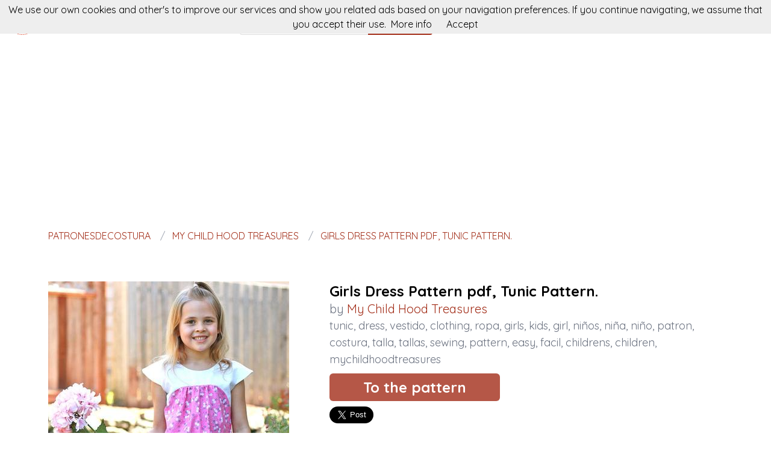

--- FILE ---
content_type: text/html; charset=utf-8
request_url: https://en.patronesdecostura.com/pattern/girls-dress-pattern-pdf-tunic-pattern
body_size: 5715
content:
<!DOCTYPE html><html class="no-js" lang="en"><head><title>Girls Dress Pattern pdf, Tunic Pattern.</title><link rel="shortcut icon" type="image/png" href="/img/favicon.png"/><link rel="Sitemap" type="application/rss+xml" href="/sitemap.xml"/><meta charSet="utf-8"/><meta name="viewport" content="width=device-width, initial-scale=1.0"/><meta property="og:title" content="Girls Dress Pattern pdf, Tunic Pattern."/><meta property="og:type" content="website"/><meta property="og:url" content="https://en.patronesdecostura.com/pattern/girls-dress-pattern-pdf-tunic-pattern"/><meta property="og:image" content="https://img.patronesdecostura.com/my-child-hood-treasures-girls-dress-pattern-pdf-tunic-pattern.jpg"/><meta property="og:site_name" content="patronesdecostura"/><meta name="twitter:card" content="summary"/><meta name="twitter:site" content="@patronesdecostura"/><meta name="twitter:title" content="Girls Dress Pattern pdf, Tunic Pattern."/><meta name="twitter.image" content="https://img.patronesdecostura.com/my-child-hood-treasures-girls-dress-pattern-pdf-tunic-pattern.jpg"/><meta name="p:domain_verify" content="8c9063bc6832841acb4cf60359624891"/><meta name="verification" content="e76cfccfe39a2297a6bce0fae5028177"/><link rel="manifest" href="/manifest.webmanifest"/><link rel="apple-touch-icon" href="/img/logo-192.png"/><meta name="theme-color" content="#a32e19"/><link rel="preconnect" href="https://fonts.gstatic.com"/><link href="https://fonts.googleapis.com/css2?family=Quicksand:wght@300;400;700&amp;display=swap" rel="stylesheet"/><link rel="stylesheet" type="text/css" href="/stylesheets/style.css"/><script async="" src="https://pagead2.googlesyndication.com/pagead/js/adsbygoogle.js?client=ca-pub-9034217470327718" crossorigin="anonymous"></script><link rel="canonical" href="https://patronesdecostura.com/patron/girls-dress-pattern-pdf-tunic-pattern"/><link rel="alternate" hrefLang="x-default" href="https://patronesdecostura.com/patron/girls-dress-pattern-pdf-tunic-pattern"/><link rel="alternate" hrefLang="es" href="https://patronesdecostura.com/patron/girls-dress-pattern-pdf-tunic-pattern"/><link rel="alternate" hrefLang="en" href="https://en.patronesdecostura.com/pattern/girls-dress-pattern-pdf-tunic-pattern"/><meta name="description" content="With this pattern by My Child Hood Treasures you will learn how to do a Girls Dress Pattern pdf, Tunic Pattern. step by step. It is an easy tutorial about tunic to work with."/><meta name="og:description" content="With this pattern by My Child Hood Treasures you will learn how to do a Girls Dress Pattern pdf, Tunic Pattern. step by step. It is an easy tutorial about tunic to work with."/><meta name="twitter:description" content="With this pattern by My Child Hood Treasures you will learn how to do a Girls Dress Pattern pdf, Tunic Pattern. step by step. It is an easy tutorial about tunic to work with."/></head><body><nav data-topbar="true"><div class="flex flex-wrap justify-between items-center mx-auto"><a href="/" class="flex items-center"><img width="42" height="42" alt="Search engine for sewing patterns | patronesdecostura" src="/img/footer.png" class="m-4"/><img width="120" height="22" alt="Search engine for sewing patterns | patronesdecostura" src="/img/logo.png"/></a><div class="hidden content-start lg:w-3/12 lg:flex" itemscope="" itemType="http://schema.org/WebSite"><meta itemProp="url" content="https://en.patronesdecostura.com/"/><form class="flex" action="/search" itemProp="potentialAction" itemscope="" itemType="http://schema.org/SearchAction"><meta itemProp="target" content="https://en.patronesdecostura.com/search?q={q}"/><input itemProp="query-input" class="flex-1 w-2/3 h-[42px] text-lg px-5 py-2 border-solid border border-r-0 border-[#dcdcdc] rounded-l focus:outline-none focus:border-primary" type="text" id="search" name="q" aria-label="Search" placeholder="e.g. saco"/><input type="submit" class="flex-initial bg-primary font-semibold w-1/3 px-[10px] rounded-r text-lg text-white" value="Search"/></form></div><a class="toggle-topbar menu-icon lg:hidden mx-4" aria-label="Toggle menu" href="#"><svg xmlns="http://www.w3.org/2000/svg" fill="none" viewBox="0 0 24
			24" stroke-width="1.5" stroke="currentColor" class="w-8 h-8 stroke-gray-400"><path stroke-linecap="round" stroke-linejoin="round" d="M3.75 6.75h16.5M3.75 12h16.5m-16.5 5.25h16.5"></path></svg></a><div class="top-bar-section w-full hidden lg:block lg:w-auto"><div class="container mt-4 lg:hidden" itemscope="" itemType="http://schema.org/WebSite"><meta itemProp="url" content="https://en.patronesdecostura.com/"/><form class="flex content-start lg:hidden" action="/search" itemProp="potentialAction" itemscope="" itemType="http://schema.org/SearchAction"><meta itemProp="target" content="https://en.patronesdecostura.com/search?q={q}"/><input itemProp="query-input" class="flex-1 w-2/3 h-[42px] text-lg px-5 py-2 border-solid border border-r-0 border-[#dcdcdc] rounded-l focus:outline-none focus:border-primary" type="text" id="search" name="q" aria-label="Search" placeholder="e.g. saco"/><input type="submit" class="flex-initial bg-primary font-semibold w-1/3 px-[10px] rounded-r text-lg text-white" value="Search"/></form></div><ul class="flex flex-col p-4  lg:flex-row lg:space-x-8 lg:mt-0 lg:text-sm"><li><a class="font-normal leading-10 text-base" href="/top-sewing-patterns">Top sewing patterns</a></li><li><a class="font-normal leading-10 text-base" href="/sewing-accessories">Sewing accessories</a></li></ul></div></div></nav><script>
        document.addEventListener('DOMContentLoaded', function(event) {
          var topbar = document.getElementsByClassName('top-bar-section')[0];
          var tog = document.getElementsByClassName('toggle-topbar')[0];

          tog.addEventListener('click', function () {
            topbar.classList.toggle('hidden');
          });
        });
      </script><div class="container"><nav class="flex my-4" aria-label="Girls Dress Pattern pdf, Tunic Pattern."><ol class="inline-flex items-center space-x-1 uppercase w-full" itemscope="" itemType="http://schema.org/BreadcrumbList"><li itemProp="itemListElement" itemscope="" itemType="http://schema.org/ListItem"><a class="text-primary hover:underline" itemProp="item" href="/"><span itemProp="name">patronesdecostura</span></a><meta itemProp="position" content="1"/></li><li itemProp="itemListElement" itemscope="" itemType="http://schema.org/ListItem" class="truncate before:content-[&#x27;/&#x27;] before:mx-3 before:text-gray-400"><a class="text-primary hover:underline" itemProp="item" href="/patterns/my-child-hood-treasures"><span itemProp="name">My Child Hood Treasures</span></a><meta itemProp="position" content="2"/></li><li itemProp="itemListElement" itemscope="" itemType="http://schema.org/ListItem" class="truncate before:content-[&#x27;/&#x27;] before:mx-3 before:text-gray-400"><a class="text-primary hover:underline" itemProp="item" href="/pattern/girls-dress-pattern-pdf-tunic-pattern"><span itemProp="name">Girls Dress Pattern pdf, Tunic Pattern.</span></a><meta itemProp="position" content="3"/></li></ol></nav><div itemscope="" itemType="http://schema.org/Product"><div class="mt-16 flex flex-col gap-8 md:flex-row"><div class="md:w-5/12"><img src="https://img.patronesdecostura.com/my-child-hood-treasures-girls-dress-pattern-pdf-tunic-pattern.jpg" data-pin-url="/pattern/girls-dress-pattern-pdf-tunic-pattern" data-pin-media="https://img.patronesdecostura.com/my-child-hood-treasures-girls-dress-pattern-pdf-tunic-pattern.jpg" data-pin-description="Girls Dress Pattern pdf, Tunic Pattern." alt="Girls Dress Pattern pdf, Tunic Pattern." itemProp="image"/><div itemProp="offers" itemType="http://schema.org/Offer" itemscope=""><meta itemProp="priceCurrency" content="EUR"/><meta itemProp="price" content="0"/></div></div><div class="flex flex-col gap-3 md:w-7/12"><h1 class="font-semibold text-2xl" itemProp="name">Girls Dress Pattern pdf, Tunic Pattern.</h1><p class="text-xl text-gray-500" itemProp="brand" itemscope="" itemType="http://schema.org/Brand">by <span class="text-primary" itemProp="name"><a class="hover:underline" href="/patterns/my-child-hood-treasures" title="My Child Hood Treasures">My Child Hood Treasures</a></span><meta itemProp="url" content="https://www.etsy.com/es/shop/MyChildhoodTreasures"/><meta itemProp="image" content="https://img0.etsystatic.com/069/0/6978564/isla_75x75.16073056_i7tghnkj.jpg"/></p><p class="text-lg text-gray-500"><a class="hover:underline" href="/tag/tunic" title="tunic">tunic</a>, <a class="hover:underline" href="/tag/dress" title="dress">dress</a>, <a class="hover:underline" href="/tag/vestido" title="vestido">vestido</a>, <a class="hover:underline" href="/tag/clothing" title="clothing">clothing</a>, <a class="hover:underline" href="/tag/ropa" title="ropa">ropa</a>, <a class="hover:underline" href="/tag/girls" title="girls">girls</a>, <a class="hover:underline" href="/tag/kids" title="kids">kids</a>, <a class="hover:underline" href="/tag/girl" title="girl">girl</a>, <a class="hover:underline" href="/tag/niños" title="niños">niños</a>, <a class="hover:underline" href="/tag/niña" title="niña">niña</a>, <a class="hover:underline" href="/tag/niño" title="niño">niño</a>, <a class="hover:underline" href="/tag/patron" title="patron">patron</a>, <a class="hover:underline" href="/tag/costura" title="costura">costura</a>, <a class="hover:underline" href="/tag/talla" title="talla">talla</a>, <a class="hover:underline" href="/tag/tallas" title="tallas">tallas</a>, <a class="hover:underline" href="/tag/sewing" title="sewing">sewing</a>, <a class="hover:underline" href="/tag/pattern" title="pattern">pattern</a>, <a class="hover:underline" href="/tag/easy" title="easy">easy</a>, <a class="hover:underline" href="/tag/facil" title="facil">facil</a>, <a class="hover:underline" href="/tag/childrens" title="childrens">childrens</a>, <a class="hover:underline" href="/tag/children" title="children">children</a>, <a class="hover:underline" href="/tag/mychildhoodtreasures" title="mychildhoodtreasures">mychildhoodtreasures</a> </p><div class="my-4"><a class="rounded-md bg-primary/80 text-2xl text-white font-semibold px-14 py-2 hover:bg-primary" href="/redirect/5a6df2da8737a90010a39c9e" title="Girls Dress Pattern pdf, Tunic Pattern." itemProp="url" target="blank" rel="nofollow">To the pattern</a></div><div class="flex gap-4"><a class="twitter-share-button" data-via="patronesdecostura" data-text="Girls Dress Pattern pdf, Tunic Pattern." data-related="patronesdecostura" data-size="large" href="https://twitter.com/share">Tweet</a><a data-pin-do="buttonPin" data-pin-count="beside" data-pin-tall="true" data-pin-lang="en" data-pin-save="true" href="https://www.pinterest.com/pin/create/button/?url=https://en.patronesdecostura.com/pattern/girls-dress-pattern-pdf-tunic-pattern&amp;media=https://img.patronesdecostura.com/my-child-hood-treasures-girls-dress-pattern-pdf-tunic-pattern.jpg&amp;description=Girls%20Dress%20Pattern%20pdf,%20Tunic%20Pattern."></a></div></div></div><p class="mt-10 mb-4">patronesdecostura presents you with this pattern made by My Child Hood Treasures with which you will learn to do a Girls Dress Pattern pdf, Tunic Pattern. step by step, in an easy and simple way.</p><p class="my-4">This is a tutorial to make a lovely pattern of tunic to sew with clear and detailed explanations and also accompanied by various photos that will guide you during the creation of your work.</p><p class="my-4">If you like top, we encourage you to not hesitate and make it since it is designed so that it can be done by both a beginner and the most advanced of the students.</p><p class="my-4">But if this was not the pattern you were looking for, don&#x27;t worry, we are sure that you will find it at patronesdecostura. You just have to keep surfing our website.</p><p class="my-4">We have no doubt that you will manage to create a project equal even better than the original one. Cheer up!</p><p class="my-8 text-3xl">More patterns by My Child Hood Treasures</p><div class="grid grid-cols-1 gap-4 sm:grid-cols-2 md:grid-cols-4"><div class="min-h-[400px] flex flex-col gap-2" itemscope="" itemType="http://schema.org/Product"><div class="relative"><a href="/pattern/cape-pattern-girls-pdf-sewing-pattern" title="Cape Pattern. Girls PDF Sewing Pattern" itemProp="url"><img class="lazy w-full h-[250px] object-cover" src="/img/loading.svg" data-src="https://img.patronesdecostura.com/my-child-hood-treasures-cape-pattern-girls-pdf-sewing-pattern.jpg" alt="Cape Pattern. Girls PDF Sewing Pattern" itemProp="image"/><div class="absolute top-0 left-0 w-full h-full bg-transparent hover:bg-white/20"></div></a></div><div itemProp="offers" itemType="http://schema.org/Offer" itemscope=""><meta itemProp="priceCurrency" content="EUR"/><meta itemProp="price" content="0"/></div><a class="font-semibold text-gray-700 text-lg md:text-base" href="/pattern/cape-pattern-girls-pdf-sewing-pattern" title="&lt;%= pattern.title %&gt;" itemProp="url"><span itemProp="name">Cape Pattern. Girls PDF Sewing Pattern</span></a><p class="text-base md:text-sm text-gray-700" itemProp="brand" itemscope="" itemType="http://schema.org/Brand">by <span class="text-primary hover:underline" itemProp="name"><a href="/patterns/my-child-hood-treasures" title="My Child Hood Treasures">My Child Hood Treasures</a></span></p><p class="text-base md:text-sm text-gray-600"><a class="hover:underline" href="/tag/capa" title="capa">capa</a>, <a class="hover:underline" href="/tag/disfraz" title="disfraz">disfraz</a>, <a class="hover:underline" href="/tag/caperucita" title="caperucita">caperucita</a>, <a class="hover:underline" href="/tag/costume" title="costume">costume</a>, <a class="hover:underline" href="/tag/cape" title="cape">cape</a>, <a class="hover:underline" href="/tag/littleredridindhood" title="littleredridindhood">littleredridindhood</a>, <a class="hover:underline" href="/tag/clothing" title="clothing">clothing</a>, <a class="hover:underline" href="/tag/ropa" title="ropa">ropa</a>, <a class="hover:underline" href="/tag/girls" title="girls">girls</a>, <a class="hover:underline" href="/tag/kids" title="kids">kids</a>, <a class="hover:underline" href="/tag/girl" title="girl">girl</a>, <a class="hover:underline" href="/tag/niños" title="niños">niños</a>, <a class="hover:underline" href="/tag/niña" title="niña">niña</a>, <a class="hover:underline" href="/tag/niño" title="niño">niño</a>, <a class="hover:underline" href="/tag/patron" title="patron">patron</a>, <a class="hover:underline" href="/tag/costura" title="costura">costura</a>, <a class="hover:underline" href="/tag/talla" title="talla">talla</a>, <a class="hover:underline" href="/tag/tallas" title="tallas">tallas</a>, <a class="hover:underline" href="/tag/sewing" title="sewing">sewing</a>, <a class="hover:underline" href="/tag/pattern" title="pattern">pattern</a>, <a class="hover:underline" href="/tag/easy" title="easy">easy</a>, <a class="hover:underline" href="/tag/facil" title="facil">facil</a>, <a class="hover:underline" href="/tag/childrens" title="childrens">childrens</a>, <a class="hover:underline" href="/tag/children" title="children">children</a>, <a class="hover:underline" href="/tag/mychildhoodtreasures" title="mychildhoodtreasures">mychildhoodtreasures</a> </p></div><div class="min-h-[400px] flex flex-col gap-2" itemscope="" itemType="http://schema.org/Product"><div class="relative"><a href="/pattern/leggings-pattern-pdf" title="Leggings pattern pdf" itemProp="url"><img class="lazy w-full h-[250px] object-cover" src="/img/loading.svg" data-src="https://img.patronesdecostura.com/my-child-hood-treasures-leggings-pattern-pdf.jpg" alt="Leggings pattern pdf" itemProp="image"/><div class="absolute top-0 left-0 w-full h-full bg-transparent hover:bg-white/20"></div></a></div><div itemProp="offers" itemType="http://schema.org/Offer" itemscope=""><meta itemProp="priceCurrency" content="EUR"/><meta itemProp="price" content="0"/></div><a class="font-semibold text-gray-700 text-lg md:text-base" href="/pattern/leggings-pattern-pdf" title="&lt;%= pattern.title %&gt;" itemProp="url"><span itemProp="name">Leggings pattern pdf</span></a><p class="text-base md:text-sm text-gray-700" itemProp="brand" itemscope="" itemType="http://schema.org/Brand">by <span class="text-primary hover:underline" itemProp="name"><a href="/patterns/my-child-hood-treasures" title="My Child Hood Treasures">My Child Hood Treasures</a></span></p><p class="text-base md:text-sm text-gray-600"><a class="hover:underline" href="/tag/girls" title="girls">girls</a>, <a class="hover:underline" href="/tag/boys" title="boys">boys</a>, <a class="hover:underline" href="/tag/niños" title="niños">niños</a>, <a class="hover:underline" href="/tag/niña" title="niña">niña</a>, <a class="hover:underline" href="/tag/niño" title="niño">niño</a>, <a class="hover:underline" href="/tag/patron" title="patron">patron</a>, <a class="hover:underline" href="/tag/costura" title="costura">costura</a>, <a class="hover:underline" href="/tag/leggings" title="leggings">leggings</a>, <a class="hover:underline" href="/tag/talla" title="talla">talla</a>, <a class="hover:underline" href="/tag/tallas" title="tallas">tallas</a>, <a class="hover:underline" href="/tag/sewing" title="sewing">sewing</a>, <a class="hover:underline" href="/tag/pattern" title="pattern">pattern</a>, <a class="hover:underline" href="/tag/easy" title="easy">easy</a>, <a class="hover:underline" href="/tag/facil" title="facil">facil</a>, <a class="hover:underline" href="/tag/childrens" title="childrens">childrens</a>, <a class="hover:underline" href="/tag/children" title="children">children</a>, <a class="hover:underline" href="/tag/mychildhoodtreasures" title="mychildhoodtreasures">mychildhoodtreasures</a> </p></div><div class="min-h-[400px] flex flex-col gap-2" itemscope="" itemType="http://schema.org/Product"><div class="relative"><a href="/pattern/easy-girls-top-pattern-pdf" title="EASY Girls top pattern PDF" itemProp="url"><img class="lazy w-full h-[250px] object-cover" src="/img/loading.svg" data-src="https://img.patronesdecostura.com/my-child-hood-treasures-easy-girls-top-pattern-pdf.jpg" alt="EASY Girls top pattern PDF" itemProp="image"/><div class="absolute top-0 left-0 w-full h-full bg-transparent hover:bg-white/20"></div></a></div><div itemProp="offers" itemType="http://schema.org/Offer" itemscope=""><meta itemProp="priceCurrency" content="EUR"/><meta itemProp="price" content="0"/></div><a class="font-semibold text-gray-700 text-lg md:text-base" href="/pattern/easy-girls-top-pattern-pdf" title="&lt;%= pattern.title %&gt;" itemProp="url"><span itemProp="name">EASY Girls top pattern PDF</span></a><p class="text-base md:text-sm text-gray-700" itemProp="brand" itemscope="" itemType="http://schema.org/Brand">by <span class="text-primary hover:underline" itemProp="name"><a href="/patterns/my-child-hood-treasures" title="My Child Hood Treasures">My Child Hood Treasures</a></span></p><p class="text-base md:text-sm text-gray-600"><a class="hover:underline" href="/tag/tirantes" title="tirantes">tirantes</a>, <a class="hover:underline" href="/tag/sizes" title="sizes">sizes</a>, <a class="hover:underline" href="/tag/size" title="size">size</a>, <a class="hover:underline" href="/tag/shirt" title="shirt">shirt</a>, <a class="hover:underline" href="/tag/camiseta" title="camiseta">camiseta</a>, <a class="hover:underline" href="/tag/manga" title="manga">manga</a>, <a class="hover:underline" href="/tag/corta" title="corta">corta</a>, <a class="hover:underline" href="/tag/verano" title="verano">verano</a>, <a class="hover:underline" href="/tag/summer" title="summer">summer</a>, <a class="hover:underline" href="/tag/blouse" title="blouse">blouse</a>, <a class="hover:underline" href="/tag/blusa" title="blusa">blusa</a>, <a class="hover:underline" href="/tag/clothing" title="clothing">clothing</a>, <a class="hover:underline" href="/tag/ropa" title="ropa">ropa</a>, <a class="hover:underline" href="/tag/girls" title="girls">girls</a>, <a class="hover:underline" href="/tag/kids" title="kids">kids</a>, <a class="hover:underline" href="/tag/girl" title="girl">girl</a>, <a class="hover:underline" href="/tag/niños" title="niños">niños</a>, <a class="hover:underline" href="/tag/niña" title="niña">niña</a>, <a class="hover:underline" href="/tag/niño" title="niño">niño</a>, <a class="hover:underline" href="/tag/patron" title="patron">patron</a>, <a class="hover:underline" href="/tag/costura" title="costura">costura</a>, <a class="hover:underline" href="/tag/talla" title="talla">talla</a>, <a class="hover:underline" href="/tag/tallas" title="tallas">tallas</a>, <a class="hover:underline" href="/tag/sewing" title="sewing">sewing</a>, <a class="hover:underline" href="/tag/pattern" title="pattern">pattern</a>, <a class="hover:underline" href="/tag/easy" title="easy">easy</a>, <a class="hover:underline" href="/tag/facil" title="facil">facil</a>, <a class="hover:underline" href="/tag/childrens" title="childrens">childrens</a>, <a class="hover:underline" href="/tag/children" title="children">children</a>, <a class="hover:underline" href="/tag/mychildhoodtreasures" title="mychildhoodtreasures">mychildhoodtreasures</a> </p></div><div class="min-h-[400px] flex flex-col gap-2" itemscope="" itemType="http://schema.org/Product"><div class="relative"><a href="/pattern/romper-pattern-pdf" title="Romper Pattern PDF" itemProp="url"><img class="lazy w-full h-[250px] object-cover" src="/img/loading.svg" data-src="https://img.patronesdecostura.com/my-child-hood-treasures-romper-pattern-pdf.jpg" alt="Romper Pattern PDF" itemProp="image"/><div class="absolute top-0 left-0 w-full h-full bg-transparent hover:bg-white/20"></div></a></div><div itemProp="offers" itemType="http://schema.org/Offer" itemscope=""><meta itemProp="priceCurrency" content="EUR"/><meta itemProp="price" content="0"/></div><a class="font-semibold text-gray-700 text-lg md:text-base" href="/pattern/romper-pattern-pdf" title="&lt;%= pattern.title %&gt;" itemProp="url"><span itemProp="name">Romper Pattern PDF</span></a><p class="text-base md:text-sm text-gray-700" itemProp="brand" itemscope="" itemType="http://schema.org/Brand">by <span class="text-primary hover:underline" itemProp="name"><a href="/patterns/my-child-hood-treasures" title="My Child Hood Treasures">My Child Hood Treasures</a></span></p><p class="text-base md:text-sm text-gray-600"><a class="hover:underline" href="/tag/buzo" title="buzo">buzo</a>, <a class="hover:underline" href="/tag/peto" title="peto">peto</a>, <a class="hover:underline" href="/tag/sizes" title="sizes">sizes</a>, <a class="hover:underline" href="/tag/size" title="size">size</a>, <a class="hover:underline" href="/tag/shorts" title="shorts">shorts</a>, <a class="hover:underline" href="/tag/verano" title="verano">verano</a>, <a class="hover:underline" href="/tag/summer" title="summer">summer</a>, <a class="hover:underline" href="/tag/clothing" title="clothing">clothing</a>, <a class="hover:underline" href="/tag/ropa" title="ropa">ropa</a>, <a class="hover:underline" href="/tag/pants" title="pants">pants</a>, <a class="hover:underline" href="/tag/pantalones" title="pantalones">pantalones</a>, <a class="hover:underline" href="/tag/girls" title="girls">girls</a>, <a class="hover:underline" href="/tag/kids" title="kids">kids</a>, <a class="hover:underline" href="/tag/girl" title="girl">girl</a>, <a class="hover:underline" href="/tag/niños" title="niños">niños</a>, <a class="hover:underline" href="/tag/niña" title="niña">niña</a>, <a class="hover:underline" href="/tag/niño" title="niño">niño</a>, <a class="hover:underline" href="/tag/patron" title="patron">patron</a>, <a class="hover:underline" href="/tag/costura" title="costura">costura</a>, <a class="hover:underline" href="/tag/talla" title="talla">talla</a>, <a class="hover:underline" href="/tag/tallas" title="tallas">tallas</a>, <a class="hover:underline" href="/tag/sewing" title="sewing">sewing</a>, <a class="hover:underline" href="/tag/pattern" title="pattern">pattern</a>, <a class="hover:underline" href="/tag/easy" title="easy">easy</a>, <a class="hover:underline" href="/tag/facil" title="facil">facil</a>, <a class="hover:underline" href="/tag/childrens" title="childrens">childrens</a>, <a class="hover:underline" href="/tag/children" title="children">children</a>, <a class="hover:underline" href="/tag/mychildhoodtreasures" title="mychildhoodtreasures">mychildhoodtreasures</a> </p></div></div><p class="my-8 text-3xl">You could like</p><div class="grid grid-cols-1 gap-4 sm:grid-cols-2 md:grid-cols-4"><div class="flex flex-col gap-2" itemscope="" itemType="http://schema.org/Product"><div class="relative"><a href="/redirect-accessory/58bc714db05d7e7a270aabcc" title="Tela de Patchwork - Gatos y Ovillos" rel="nofollow" itemProp="url" target="blank"><img class="lazy w-full h-[250px] object-cover" src="/img/loading.svg" data-src="http://img.fieltroteca.com/cad9c3f57d51bb3b6ff5df6b961a665b-tela-de-patchwork-gatos-y-ovillos" alt="Tela de Patchwork - Gatos y Ovillos" itemProp="image"/><div class="absolute top-0 left-0 w-full h-full bg-transparent hover:bg-white/20"></div></a></div><div itemProp="offers" itemType="http://schema.org/Offer" itemscope=""><meta itemProp="priceCurrency" content="EUR"/><meta itemProp="price" content="0"/></div><a class="font-semibold text-gray-700 text-lg md:text-base" href="/redirect-accessory/58bc714db05d7e7a270aabcc" title="Tela de Patchwork - Gatos y Ovillos" rel="nofollow" target="blank"><span itemProp="name">Tela de Patchwork - Gatos y Ovillos</span></a></div><div class="flex flex-col gap-2" itemscope="" itemType="http://schema.org/Product"><div class="relative"><a href="/redirect-accessory/587634e77f033e18e7b23671" title="Tela para alpargatas, agradable algodón para el forro interior, con un fino estampado de flores y Certificación Oeko-Tex Standard 100 I." rel="nofollow" itemProp="url" target="blank"><img class="lazy w-full h-[250px] object-cover" src="/img/loading.svg" data-src="http://img.fieltroteca.com/ad431afb2ac92c40d3466bfcabdad699-tela-para-alpargatas-agradable-algodon-para-el-forro-interior-con-un-fino-estampado-de-flores-y-certificacion-oeko-tex-standard-100-i" alt="Tela para alpargatas, agradable algodón para el forro interior, con un fino estampado de flores y Certificación Oeko-Tex Standard 100 I." itemProp="image"/><div class="absolute top-0 left-0 w-full h-full bg-transparent hover:bg-white/20"></div></a></div><div itemProp="offers" itemType="http://schema.org/Offer" itemscope=""><meta itemProp="priceCurrency" content="EUR"/><meta itemProp="price" content="0"/></div><a class="font-semibold text-gray-700 text-lg md:text-base" href="/redirect-accessory/587634e77f033e18e7b23671" title="Tela para alpargatas, agradable algodón para el forro interior, con un fino estampado de flores y Certificación Oeko-Tex Standard 100 I." rel="nofollow" target="blank"><span itemProp="name">Tela para alpargatas, agradable algodón para el forro interior, con un fino estampado de flores y Certificación Oeko-Tex Standard 100 I.</span></a></div><div class="flex flex-col gap-2" itemscope="" itemType="http://schema.org/Product"><div class="relative"><a href="/redirect-accessory/587633ff7f033e18e7b2366a" title="Hilo de cáñamo - Hemptique: Colores Tierra. Pack de 4 tonos marrones" rel="nofollow" itemProp="url" target="blank"><img class="lazy w-full h-[250px] object-cover" src="/img/loading.svg" data-src="http://img.fieltroteca.com/1a33497ef46c8f7f1a06b551e1dea744-hilo-de-canamo-hemptique-colores-tierra-pack-de-4-tonos-marrones" alt="Hilo de cáñamo - Hemptique: Colores Tierra. Pack de 4 tonos marrones" itemProp="image"/><div class="absolute top-0 left-0 w-full h-full bg-transparent hover:bg-white/20"></div></a></div><div itemProp="offers" itemType="http://schema.org/Offer" itemscope=""><meta itemProp="priceCurrency" content="EUR"/><meta itemProp="price" content="0"/></div><a class="font-semibold text-gray-700 text-lg md:text-base" href="/redirect-accessory/587633ff7f033e18e7b2366a" title="Hilo de cáñamo - Hemptique: Colores Tierra. Pack de 4 tonos marrones" rel="nofollow" target="blank"><span itemProp="name">Hilo de cáñamo - Hemptique: Colores Tierra. Pack de 4 tonos marrones</span></a></div><div class="flex flex-col gap-2" itemscope="" itemType="http://schema.org/Product"><div class="relative"><a href="/redirect-accessory/58bc6d8cb05d7e7a270aabb5" title="Pegamento textil Guterman 30gr." rel="nofollow" itemProp="url" target="blank"><img class="lazy w-full h-[250px] object-cover" src="/img/loading.svg" data-src="http://img.fieltroteca.com/00499373128ab29787c0b7250c6bea12-pegamento-textil-guterman-30gr" alt="Pegamento textil Guterman 30gr." itemProp="image"/><div class="absolute top-0 left-0 w-full h-full bg-transparent hover:bg-white/20"></div></a></div><div itemProp="offers" itemType="http://schema.org/Offer" itemscope=""><meta itemProp="priceCurrency" content="EUR"/><meta itemProp="price" content="0"/></div><a class="font-semibold text-gray-700 text-lg md:text-base" href="/redirect-accessory/58bc6d8cb05d7e7a270aabb5" title="Pegamento textil Guterman 30gr." rel="nofollow" target="blank"><span itemProp="name">Pegamento textil Guterman 30gr.</span></a></div></div></div></div><script>window.twttr=(function(d,s,id){var t,js,fjs=d.getElementsByTagName(s)[0];if(d.getElementById(id)){return}js=d.createElement(s);js.id=id;js.src="https://platform.twitter.com/widgets.js";fjs.parentNode.insertBefore(js,fjs);return window.twttr||(t={_e:[],ready:function(f){t._e.push(f)}})}(document,"script","twitter-wjs"));</script><script async="" defer="" src="//assets.pinterest.com/js/pinit.js"></script><div class="w-full h-[52px] my-8 bg-[url(&#x27;/img/bg.png&#x27;)]"></div><div class="container"><div class="my-5 flex items-center"><p class="text-center text-base w-full"><a href="https://patronesdecostura.com" class="py-5 px-2 hover:underline " rel="nofollow">Español</a><a href="https://en.patronesdecostura.com" class="py-5 px-2 hover:underline text-primary" rel="nofollow">English</a></p></div><p class="text-center text-gray-700">In patronesdecostura you can search sewing patterns for your projects. Puppets, teddies, accessories and all kind of wear.</p></div><footer><div class="container"><div class="my-8 grid gap-4 md:grid-cols-4"><div><p class="font-semibold mb-3 text-lg text-gray-700 md:text-base">patronesdecostura</p><div class="flex flex-col gap-2 text-base text-gray-600 md:text-sm"><a class="hover:underline" href="/about" rel="nofollow">About</a><a class="hover:underline" href="/contact" rel="nofollow">Contact</a></div></div><div><p class="font-semibold mb-3 text-gray-700 text-lg md:text-base">patterns</p><div class="flex flex-col gap-2 text-base text-gray-600 md:text-sm"><a class="hover:underline" href="/pattern-makers">Pattern makers</a><a class="hover:underline" href="/top-sewing-patterns">Top sewing patterns</a></div></div><div><p class="font-semibold mb-3 text-gray-700 text-lg md:text-base">more</p><div class="flex flex-col gap-2 text-base text-gray-600 md:text-sm"><a class="hover:underline" href="/sewing-accessories">Accessories</a><a class="hover:underline" href="/sewing-courses">Sewing courses</a></div></div><div><p class="font-semibold mb-3 text-gray-700 text-lg md:text-base">you could be interested</p><div class="flex flex-col gap-2 text-base text-gray-600 md:text-sm"><a class="hover:underline" href="https://en.fieltroteca.com">Felt patterns</a><a class="hover:underline" href="https://en.puntodecruzpatrones.com">Cross stitch patterns</a><a class="hover:underline" href="https://misterpattern.com">Patterns in english</a><a class="hover:underline" href="https://en.donpatron.es">Patterns in spanish</a></div></div></div><hr class="h-0 border-t border-solid border-[#ddd] my-4"/><div class="my-4 flex flex-col justify-between gap-2 items-center md:flex-row"><div class="flex items-center gap-2"><img width="32" height="32" class="h-[32px]" alt="In patronesdecostura you can search sewing patterns for your projects. Puppets, teddies, accessories and all kind of wear." src="/img/footer.png"/><p class="text-sm">2026 patronesdecostura.com</p></div><div class="flex gap-4 text-sm"><a class="hover:underline" href="/cookie-policy" rel="nofollow">Cookie policy</a><a class="hover:underline" href="/sitemap">Sitemap</a></div></div></div></footer><script defer="" src="/js/result.min.js"></script><script>
        document.addEventListener('DOMContentLoaded', function(event) {
          cookieChoices('patronesdecosturaConsent').showCookieConsentBar("We use our own cookies and other's to improve our services and show you related ads based on your navigation preferences. If you continue navigating, we assume that you accept their use.",
            "Accept", "More info", "/politica-de-cookies");

          yall();
        });
      </script><script defer src="https://static.cloudflareinsights.com/beacon.min.js/vcd15cbe7772f49c399c6a5babf22c1241717689176015" integrity="sha512-ZpsOmlRQV6y907TI0dKBHq9Md29nnaEIPlkf84rnaERnq6zvWvPUqr2ft8M1aS28oN72PdrCzSjY4U6VaAw1EQ==" data-cf-beacon='{"version":"2024.11.0","token":"540b8554e6734176b54eb824ce45a19e","r":1,"server_timing":{"name":{"cfCacheStatus":true,"cfEdge":true,"cfExtPri":true,"cfL4":true,"cfOrigin":true,"cfSpeedBrain":true},"location_startswith":null}}' crossorigin="anonymous"></script>
</body></html>

--- FILE ---
content_type: text/html; charset=utf-8
request_url: https://www.google.com/recaptcha/api2/aframe
body_size: 266
content:
<!DOCTYPE HTML><html><head><meta http-equiv="content-type" content="text/html; charset=UTF-8"></head><body><script nonce="KtSdTd3d2y39uxewGOHJvw">/** Anti-fraud and anti-abuse applications only. See google.com/recaptcha */ try{var clients={'sodar':'https://pagead2.googlesyndication.com/pagead/sodar?'};window.addEventListener("message",function(a){try{if(a.source===window.parent){var b=JSON.parse(a.data);var c=clients[b['id']];if(c){var d=document.createElement('img');d.src=c+b['params']+'&rc='+(localStorage.getItem("rc::a")?sessionStorage.getItem("rc::b"):"");window.document.body.appendChild(d);sessionStorage.setItem("rc::e",parseInt(sessionStorage.getItem("rc::e")||0)+1);localStorage.setItem("rc::h",'1769071004304');}}}catch(b){}});window.parent.postMessage("_grecaptcha_ready", "*");}catch(b){}</script></body></html>

--- FILE ---
content_type: text/css; charset=UTF-8
request_url: https://en.patronesdecostura.com/stylesheets/style.css
body_size: 5003
content:
/*
! tailwindcss v3.2.4 | MIT License | https://tailwindcss.com
*//*
1. Prevent padding and border from affecting element width. (https://github.com/mozdevs/cssremedy/issues/4)
2. Allow adding a border to an element by just adding a border-width. (https://github.com/tailwindcss/tailwindcss/pull/116)
*/

*,
::before,
::after {
  box-sizing: border-box; /* 1 */
  border-width: 0; /* 2 */
  border-style: solid; /* 2 */
  border-color: #e5e7eb; /* 2 */
}

::before,
::after {
  --tw-content: '';
}

/*
1. Use a consistent sensible line-height in all browsers.
2. Prevent adjustments of font size after orientation changes in iOS.
3. Use a more readable tab size.
4. Use the user's configured `sans` font-family by default.
5. Use the user's configured `sans` font-feature-settings by default.
*/

html {
  line-height: 1.5; /* 1 */
  -webkit-text-size-adjust: 100%; /* 2 */
  -moz-tab-size: 4; /* 3 */
  -o-tab-size: 4;
     tab-size: 4; /* 3 */
  font-family: Quicksand, ui-sans-serif, system-ui, -apple-system, BlinkMacSystemFont, "Segoe UI", Roboto, "Helvetica Neue", Arial, "Noto Sans", sans-serif, "Apple Color Emoji", "Segoe UI Emoji", "Segoe UI Symbol", "Noto Color Emoji"; /* 4 */
  font-feature-settings: normal; /* 5 */
}

/*
1. Remove the margin in all browsers.
2. Inherit line-height from `html` so users can set them as a class directly on the `html` element.
*/

body {
  margin: 0; /* 1 */
  line-height: inherit; /* 2 */
}

/*
1. Add the correct height in Firefox.
2. Correct the inheritance of border color in Firefox. (https://bugzilla.mozilla.org/show_bug.cgi?id=190655)
3. Ensure horizontal rules are visible by default.
*/

hr {
  height: 0; /* 1 */
  color: inherit; /* 2 */
  border-top-width: 1px; /* 3 */
}

/*
Add the correct text decoration in Chrome, Edge, and Safari.
*/

abbr:where([title]) {
  -webkit-text-decoration: underline dotted;
          text-decoration: underline dotted;
}

/*
Remove the default font size and weight for headings.
*/

h1,
h2,
h3,
h4,
h5,
h6 {
  font-size: inherit;
  font-weight: inherit;
}

/*
Reset links to optimize for opt-in styling instead of opt-out.
*/

a {
  color: inherit;
  text-decoration: inherit;
}

/*
Add the correct font weight in Edge and Safari.
*/

b,
strong {
  font-weight: bolder;
}

/*
1. Use the user's configured `mono` font family by default.
2. Correct the odd `em` font sizing in all browsers.
*/

code,
kbd,
samp,
pre {
  font-family: ui-monospace, SFMono-Regular, Menlo, Monaco, Consolas, "Liberation Mono", "Courier New", monospace; /* 1 */
  font-size: 1em; /* 2 */
}

/*
Add the correct font size in all browsers.
*/

small {
  font-size: 80%;
}

/*
Prevent `sub` and `sup` elements from affecting the line height in all browsers.
*/

sub,
sup {
  font-size: 75%;
  line-height: 0;
  position: relative;
  vertical-align: baseline;
}

sub {
  bottom: -0.25em;
}

sup {
  top: -0.5em;
}

/*
1. Remove text indentation from table contents in Chrome and Safari. (https://bugs.chromium.org/p/chromium/issues/detail?id=999088, https://bugs.webkit.org/show_bug.cgi?id=201297)
2. Correct table border color inheritance in all Chrome and Safari. (https://bugs.chromium.org/p/chromium/issues/detail?id=935729, https://bugs.webkit.org/show_bug.cgi?id=195016)
3. Remove gaps between table borders by default.
*/

table {
  text-indent: 0; /* 1 */
  border-color: inherit; /* 2 */
  border-collapse: collapse; /* 3 */
}

/*
1. Change the font styles in all browsers.
2. Remove the margin in Firefox and Safari.
3. Remove default padding in all browsers.
*/

button,
input,
optgroup,
select,
textarea {
  font-family: inherit; /* 1 */
  font-size: 100%; /* 1 */
  font-weight: inherit; /* 1 */
  line-height: inherit; /* 1 */
  color: inherit; /* 1 */
  margin: 0; /* 2 */
  padding: 0; /* 3 */
}

/*
Remove the inheritance of text transform in Edge and Firefox.
*/

button,
select {
  text-transform: none;
}

/*
1. Correct the inability to style clickable types in iOS and Safari.
2. Remove default button styles.
*/

button,
[type='button'],
[type='reset'],
[type='submit'] {
  -webkit-appearance: button; /* 1 */
  background-color: transparent; /* 2 */
  background-image: none; /* 2 */
}

/*
Use the modern Firefox focus style for all focusable elements.
*/

:-moz-focusring {
  outline: auto;
}

/*
Remove the additional `:invalid` styles in Firefox. (https://github.com/mozilla/gecko-dev/blob/2f9eacd9d3d995c937b4251a5557d95d494c9be1/layout/style/res/forms.css#L728-L737)
*/

:-moz-ui-invalid {
  box-shadow: none;
}

/*
Add the correct vertical alignment in Chrome and Firefox.
*/

progress {
  vertical-align: baseline;
}

/*
Correct the cursor style of increment and decrement buttons in Safari.
*/

::-webkit-inner-spin-button,
::-webkit-outer-spin-button {
  height: auto;
}

/*
1. Correct the odd appearance in Chrome and Safari.
2. Correct the outline style in Safari.
*/

[type='search'] {
  -webkit-appearance: textfield; /* 1 */
  outline-offset: -2px; /* 2 */
}

/*
Remove the inner padding in Chrome and Safari on macOS.
*/

::-webkit-search-decoration {
  -webkit-appearance: none;
}

/*
1. Correct the inability to style clickable types in iOS and Safari.
2. Change font properties to `inherit` in Safari.
*/

::-webkit-file-upload-button {
  -webkit-appearance: button; /* 1 */
  font: inherit; /* 2 */
}

/*
Add the correct display in Chrome and Safari.
*/

summary {
  display: list-item;
}

/*
Removes the default spacing and border for appropriate elements.
*/

blockquote,
dl,
dd,
h1,
h2,
h3,
h4,
h5,
h6,
hr,
figure,
p,
pre {
  margin: 0;
}

fieldset {
  margin: 0;
  padding: 0;
}

legend {
  padding: 0;
}

ol,
ul,
menu {
  list-style: none;
  margin: 0;
  padding: 0;
}

/*
Prevent resizing textareas horizontally by default.
*/

textarea {
  resize: vertical;
}

/*
1. Reset the default placeholder opacity in Firefox. (https://github.com/tailwindlabs/tailwindcss/issues/3300)
2. Set the default placeholder color to the user's configured gray 400 color.
*/

input::-moz-placeholder, textarea::-moz-placeholder {
  opacity: 1; /* 1 */
  color: #9ca3af; /* 2 */
}

input::placeholder,
textarea::placeholder {
  opacity: 1; /* 1 */
  color: #9ca3af; /* 2 */
}

/*
Set the default cursor for buttons.
*/

button,
[role="button"] {
  cursor: pointer;
}

/*
Make sure disabled buttons don't get the pointer cursor.
*/
:disabled {
  cursor: default;
}

/*
1. Make replaced elements `display: block` by default. (https://github.com/mozdevs/cssremedy/issues/14)
2. Add `vertical-align: middle` to align replaced elements more sensibly by default. (https://github.com/jensimmons/cssremedy/issues/14#issuecomment-634934210)
   This can trigger a poorly considered lint error in some tools but is included by design.
*/

img,
svg,
video,
canvas,
audio,
iframe,
embed,
object {
  display: block; /* 1 */
  vertical-align: middle; /* 2 */
}

/*
Constrain images and videos to the parent width and preserve their intrinsic aspect ratio. (https://github.com/mozdevs/cssremedy/issues/14)
*/

img,
video {
  max-width: 100%;
  height: auto;
}

/* Make elements with the HTML hidden attribute stay hidden by default */
[hidden] {
  display: none;
}

*, ::before, ::after {
  --tw-border-spacing-x: 0;
  --tw-border-spacing-y: 0;
  --tw-translate-x: 0;
  --tw-translate-y: 0;
  --tw-rotate: 0;
  --tw-skew-x: 0;
  --tw-skew-y: 0;
  --tw-scale-x: 1;
  --tw-scale-y: 1;
  --tw-pan-x:  ;
  --tw-pan-y:  ;
  --tw-pinch-zoom:  ;
  --tw-scroll-snap-strictness: proximity;
  --tw-ordinal:  ;
  --tw-slashed-zero:  ;
  --tw-numeric-figure:  ;
  --tw-numeric-spacing:  ;
  --tw-numeric-fraction:  ;
  --tw-ring-inset:  ;
  --tw-ring-offset-width: 0px;
  --tw-ring-offset-color: #fff;
  --tw-ring-color: rgb(59 130 246 / 0.5);
  --tw-ring-offset-shadow: 0 0 #0000;
  --tw-ring-shadow: 0 0 #0000;
  --tw-shadow: 0 0 #0000;
  --tw-shadow-colored: 0 0 #0000;
  --tw-blur:  ;
  --tw-brightness:  ;
  --tw-contrast:  ;
  --tw-grayscale:  ;
  --tw-hue-rotate:  ;
  --tw-invert:  ;
  --tw-saturate:  ;
  --tw-sepia:  ;
  --tw-drop-shadow:  ;
  --tw-backdrop-blur:  ;
  --tw-backdrop-brightness:  ;
  --tw-backdrop-contrast:  ;
  --tw-backdrop-grayscale:  ;
  --tw-backdrop-hue-rotate:  ;
  --tw-backdrop-invert:  ;
  --tw-backdrop-opacity:  ;
  --tw-backdrop-saturate:  ;
  --tw-backdrop-sepia:  ;
}

::backdrop {
  --tw-border-spacing-x: 0;
  --tw-border-spacing-y: 0;
  --tw-translate-x: 0;
  --tw-translate-y: 0;
  --tw-rotate: 0;
  --tw-skew-x: 0;
  --tw-skew-y: 0;
  --tw-scale-x: 1;
  --tw-scale-y: 1;
  --tw-pan-x:  ;
  --tw-pan-y:  ;
  --tw-pinch-zoom:  ;
  --tw-scroll-snap-strictness: proximity;
  --tw-ordinal:  ;
  --tw-slashed-zero:  ;
  --tw-numeric-figure:  ;
  --tw-numeric-spacing:  ;
  --tw-numeric-fraction:  ;
  --tw-ring-inset:  ;
  --tw-ring-offset-width: 0px;
  --tw-ring-offset-color: #fff;
  --tw-ring-color: rgb(59 130 246 / 0.5);
  --tw-ring-offset-shadow: 0 0 #0000;
  --tw-ring-shadow: 0 0 #0000;
  --tw-shadow: 0 0 #0000;
  --tw-shadow-colored: 0 0 #0000;
  --tw-blur:  ;
  --tw-brightness:  ;
  --tw-contrast:  ;
  --tw-grayscale:  ;
  --tw-hue-rotate:  ;
  --tw-invert:  ;
  --tw-saturate:  ;
  --tw-sepia:  ;
  --tw-drop-shadow:  ;
  --tw-backdrop-blur:  ;
  --tw-backdrop-brightness:  ;
  --tw-backdrop-contrast:  ;
  --tw-backdrop-grayscale:  ;
  --tw-backdrop-hue-rotate:  ;
  --tw-backdrop-invert:  ;
  --tw-backdrop-opacity:  ;
  --tw-backdrop-saturate:  ;
  --tw-backdrop-sepia:  ;
}
.container {
  width: 100%;
  margin-right: auto;
  margin-left: auto;
  padding-right: 1rem;
  padding-left: 1rem;
}
@media (min-width: 640px) {

  .container {
    max-width: 640px;
    padding-right: 2rem;
    padding-left: 2rem;
  }
}
@media (min-width: 768px) {

  .container {
    max-width: 768px;
  }
}
@media (min-width: 1024px) {

  .container {
    max-width: 1024px;
    padding-right: 4rem;
    padding-left: 4rem;
  }
}
@media (min-width: 1280px) {

  .container {
    max-width: 1280px;
    padding-right: 5rem;
    padding-left: 5rem;
  }
}
@media (min-width: 1536px) {

  .container {
    max-width: 1536px;
    padding-right: 6rem;
    padding-left: 6rem;
  }
}
.visible {
  visibility: visible;
}
.absolute {
  position: absolute;
}
.relative {
  position: relative;
}
.top-0 {
  top: 0px;
}
.left-0 {
  left: 0px;
}
.bottom-5 {
  bottom: 1.25rem;
}
.left-\[5\%\] {
  left: 5%;
}
.right-\[5\%\] {
  right: 5%;
}
.m-4 {
  margin: 1rem;
}
.my-4 {
  margin-top: 1rem;
  margin-bottom: 1rem;
}
.mx-2 {
  margin-left: 0.5rem;
  margin-right: 0.5rem;
}
.my-8 {
  margin-top: 2rem;
  margin-bottom: 2rem;
}
.my-5 {
  margin-top: 1.25rem;
  margin-bottom: 1.25rem;
}
.mx-auto {
  margin-left: auto;
  margin-right: auto;
}
.mx-4 {
  margin-left: 1rem;
  margin-right: 1rem;
}
.my-10 {
  margin-top: 2.5rem;
  margin-bottom: 2.5rem;
}
.my-6 {
  margin-top: 1.5rem;
  margin-bottom: 1.5rem;
}
.my-16 {
  margin-top: 4rem;
  margin-bottom: 4rem;
}
.my-2 {
  margin-top: 0.5rem;
  margin-bottom: 0.5rem;
}
.my-20 {
  margin-top: 5rem;
  margin-bottom: 5rem;
}
.my-24 {
  margin-top: 6rem;
  margin-bottom: 6rem;
}
.mb-3 {
  margin-bottom: 0.75rem;
}
.mt-4 {
  margin-top: 1rem;
}
.mt-16 {
  margin-top: 4rem;
}
.mt-12 {
  margin-top: 3rem;
}
.mt-8 {
  margin-top: 2rem;
}
.mt-10 {
  margin-top: 2.5rem;
}
.mb-4 {
  margin-bottom: 1rem;
}
.mt-5 {
  margin-top: 1.25rem;
}
.flex {
  display: flex;
}
.inline-flex {
  display: inline-flex;
}
.grid {
  display: grid;
}
.hidden {
  display: none;
}
.h-\[250px\] {
  height: 250px;
}
.h-full {
  height: 100%;
}
.h-\[50px\] {
  height: 50px;
}
.h-0 {
  height: 0px;
}
.h-\[32px\] {
  height: 32px;
}
.h-8 {
  height: 2rem;
}
.h-\[38px\] {
  height: 38px;
}
.h-\[42px\] {
  height: 42px;
}
.h-\[20px\] {
  height: 20px;
}
.h-\[52px\] {
  height: 52px;
}
.h-\[64px\] {
  height: 64px;
}
.h-14 {
  height: 3.5rem;
}
.h-\[104px\] {
  height: 104px;
}
.h-\[46px\] {
  height: 46px;
}
.max-h-\[250px\] {
  max-height: 250px;
}
.max-h-96 {
  max-height: 24rem;
}
.min-h-\[400px\] {
  min-height: 400px;
}
.w-full {
  width: 100%;
}
.w-\[20px\] {
  width: 20px;
}
.w-8 {
  width: 2rem;
}
.w-\[38px\] {
  width: 38px;
}
.w-2\/3 {
  width: 66.666667%;
}
.w-1\/3 {
  width: 33.333333%;
}
.w-6\/12 {
  width: 50%;
}
.w-4\/12 {
  width: 33.333333%;
}
.w-\[160px\] {
  width: 160px;
}
.flex-1 {
  flex: 1 1 0%;
}
.flex-initial {
  flex: 0 1 auto;
}
.flex-none {
  flex: none;
}
.grow {
  flex-grow: 1;
}
.grid-cols-2 {
  grid-template-columns: repeat(2, minmax(0, 1fr));
}
.grid-cols-1 {
  grid-template-columns: repeat(1, minmax(0, 1fr));
}
.flex-col {
  flex-direction: column;
}
.flex-wrap {
  flex-wrap: wrap;
}
.content-center {
  align-content: center;
}
.content-start {
  align-content: flex-start;
}
.items-center {
  align-items: center;
}
.justify-center {
  justify-content: center;
}
.justify-between {
  justify-content: space-between;
}
.gap-2 {
  gap: 0.5rem;
}
.gap-4 {
  gap: 1rem;
}
.gap-1 {
  gap: 0.25rem;
}
.gap-2\.5 {
  gap: 0.625rem;
}
.gap-8 {
  gap: 2rem;
}
.gap-3 {
  gap: 0.75rem;
}
.gap-y-2\.5 {
  row-gap: 0.625rem;
}
.gap-y-2 {
  row-gap: 0.5rem;
}
.space-x-1 > :not([hidden]) ~ :not([hidden]) {
  --tw-space-x-reverse: 0;
  margin-right: calc(0.25rem * var(--tw-space-x-reverse));
  margin-left: calc(0.25rem * calc(1 - var(--tw-space-x-reverse)));
}
.overflow-hidden {
  overflow: hidden;
}
.truncate {
  overflow: hidden;
  text-overflow: ellipsis;
  white-space: nowrap;
}
.break-words {
  overflow-wrap: break-word;
}
.break-all {
  word-break: break-all;
}
.rounded-2xl {
  border-radius: 1rem;
}
.rounded-md {
  border-radius: 0.375rem;
}
.rounded-l {
  border-top-left-radius: 0.25rem;
  border-bottom-left-radius: 0.25rem;
}
.rounded-r {
  border-top-right-radius: 0.25rem;
  border-bottom-right-radius: 0.25rem;
}
.border {
  border-width: 1px;
}
.border-t {
  border-top-width: 1px;
}
.border-r-0 {
  border-right-width: 0px;
}
.border-solid {
  border-style: solid;
}
.border-dashed {
  border-style: dashed;
}
.border-\[\#ebebeb\] {
  --tw-border-opacity: 1;
  border-color: rgb(235 235 235 / var(--tw-border-opacity));
}
.border-\[\#ddd\] {
  --tw-border-opacity: 1;
  border-color: rgb(221 221 221 / var(--tw-border-opacity));
}
.border-slate-200 {
  --tw-border-opacity: 1;
  border-color: rgb(226 232 240 / var(--tw-border-opacity));
}
.border-\[\#dcdcdc\] {
  --tw-border-opacity: 1;
  border-color: rgb(220 220 220 / var(--tw-border-opacity));
}
.bg-transparent {
  background-color: transparent;
}
.bg-white {
  --tw-bg-opacity: 1;
  background-color: rgb(255 255 255 / var(--tw-bg-opacity));
}
.bg-primary {
  --tw-bg-opacity: 1;
  background-color: rgb(163 46 25 / var(--tw-bg-opacity));
}
.bg-primary\/80 {
  background-color: rgb(163 46 25 / 0.8);
}
.bg-gradient-to-r {
  background-image: linear-gradient(to right, var(--tw-gradient-stops));
}
.bg-\[url\(\'\/img\/bg\.png\'\)\] {
  background-image: url('/img/bg.png');
}
.from-orange-400 {
  --tw-gradient-from: #fb923c;
  --tw-gradient-to: rgb(251 146 60 / 0);
  --tw-gradient-stops: var(--tw-gradient-from), var(--tw-gradient-to);
}
.to-yellow-300 {
  --tw-gradient-to: #fde047;
}
.stroke-gray-400 {
  stroke: #9ca3af;
}
.object-cover {
  -o-object-fit: cover;
     object-fit: cover;
}
.p-4 {
  padding: 1rem;
}
.p-2 {
  padding: 0.5rem;
}
.px-4 {
  padding-left: 1rem;
  padding-right: 1rem;
}
.py-1 {
  padding-top: 0.25rem;
  padding-bottom: 0.25rem;
}
.py-5 {
  padding-top: 1.25rem;
  padding-bottom: 1.25rem;
}
.px-2 {
  padding-left: 0.5rem;
  padding-right: 0.5rem;
}
.px-5 {
  padding-left: 1.25rem;
  padding-right: 1.25rem;
}
.py-2 {
  padding-top: 0.5rem;
  padding-bottom: 0.5rem;
}
.px-\[10px\] {
  padding-left: 10px;
  padding-right: 10px;
}
.px-14 {
  padding-left: 3.5rem;
  padding-right: 3.5rem;
}
.py-16 {
  padding-top: 4rem;
  padding-bottom: 4rem;
}
.pb-4 {
  padding-bottom: 1rem;
}
.text-center {
  text-align: center;
}
.text-lg {
  font-size: 1.125rem;
  line-height: 1.75rem;
}
.text-xl {
  font-size: 1.25rem;
  line-height: 1.75rem;
}
.text-base {
  font-size: 1rem;
  line-height: 1.5rem;
}
.text-sm {
  font-size: 0.875rem;
  line-height: 1.25rem;
}
.text-3xl {
  font-size: 1.875rem;
  line-height: 2.25rem;
}
.text-2xl {
  font-size: 1.5rem;
  line-height: 2rem;
}
.text-4xl {
  font-size: 2.25rem;
  line-height: 2.5rem;
}
.font-semibold {
  font-weight: 600;
}
.font-light {
  font-weight: 300;
}
.font-normal {
  font-weight: 400;
}
.font-bold {
  font-weight: 700;
}
.uppercase {
  text-transform: uppercase;
}
.leading-10 {
  line-height: 2.5rem;
}
.text-gray-700 {
  --tw-text-opacity: 1;
  color: rgb(55 65 81 / var(--tw-text-opacity));
}
.text-primary {
  --tw-text-opacity: 1;
  color: rgb(163 46 25 / var(--tw-text-opacity));
}
.text-orange-600 {
  --tw-text-opacity: 1;
  color: rgb(234 88 12 / var(--tw-text-opacity));
}
.text-gray-600 {
  --tw-text-opacity: 1;
  color: rgb(75 85 99 / var(--tw-text-opacity));
}
.text-slate-500 {
  --tw-text-opacity: 1;
  color: rgb(100 116 139 / var(--tw-text-opacity));
}
.text-white {
  --tw-text-opacity: 1;
  color: rgb(255 255 255 / var(--tw-text-opacity));
}
.text-gray-500 {
  --tw-text-opacity: 1;
  color: rgb(107 114 128 / var(--tw-text-opacity));
}
.filter {
  filter: var(--tw-blur) var(--tw-brightness) var(--tw-contrast) var(--tw-grayscale) var(--tw-hue-rotate) var(--tw-invert) var(--tw-saturate) var(--tw-sepia) var(--tw-drop-shadow);
}
.before\:mx-3::before {
  content: var(--tw-content);
  margin-left: 0.75rem;
  margin-right: 0.75rem;
}
.before\:text-gray-400::before {
  content: var(--tw-content);
  --tw-text-opacity: 1;
  color: rgb(156 163 175 / var(--tw-text-opacity));
}
.before\:content-\[\'\/\'\]::before {
  --tw-content: '/';
  content: var(--tw-content);
}
.hover\:border-slate-500:hover {
  --tw-border-opacity: 1;
  border-color: rgb(100 116 139 / var(--tw-border-opacity));
}
.hover\:bg-white\/20:hover {
  background-color: rgb(255 255 255 / 0.2);
}
.hover\:bg-slate-200:hover {
  --tw-bg-opacity: 1;
  background-color: rgb(226 232 240 / var(--tw-bg-opacity));
}
.hover\:bg-primary:hover {
  --tw-bg-opacity: 1;
  background-color: rgb(163 46 25 / var(--tw-bg-opacity));
}
.hover\:underline:hover {
  text-decoration-line: underline;
}
.focus\:border-primary:focus {
  --tw-border-opacity: 1;
  border-color: rgb(163 46 25 / var(--tw-border-opacity));
}
.focus\:outline-none:focus {
  outline: 2px solid transparent;
  outline-offset: 2px;
}
@media (min-width: 640px) {

  .sm\:w-1\/3 {
    width: 33.333333%;
  }

  .sm\:w-2\/3 {
    width: 66.666667%;
  }

  .sm\:grid-cols-2 {
    grid-template-columns: repeat(2, minmax(0, 1fr));
  }

  .sm\:flex-row {
    flex-direction: row;
  }
}
@media (min-width: 768px) {

  .md\:hidden {
    display: none;
  }

  .md\:w-6\/12 {
    width: 50%;
  }

  .md\:w-3\/12 {
    width: 25%;
  }

  .md\:w-9\/12 {
    width: 75%;
  }

  .md\:w-5\/12 {
    width: 41.666667%;
  }

  .md\:w-7\/12 {
    width: 58.333333%;
  }

  .md\:w-2\/3 {
    width: 66.666667%;
  }

  .md\:w-1\/3 {
    width: 33.333333%;
  }

  .md\:grid-cols-4 {
    grid-template-columns: repeat(4, minmax(0, 1fr));
  }

  .md\:grid-cols-6 {
    grid-template-columns: repeat(6, minmax(0, 1fr));
  }

  .md\:grid-cols-2 {
    grid-template-columns: repeat(2, minmax(0, 1fr));
  }

  .md\:grid-cols-3 {
    grid-template-columns: repeat(3, minmax(0, 1fr));
  }

  .md\:flex-row {
    flex-direction: row;
  }

  .md\:gap-x-2\.5 {
    -moz-column-gap: 0.625rem;
         column-gap: 0.625rem;
  }

  .md\:gap-x-2 {
    -moz-column-gap: 0.5rem;
         column-gap: 0.5rem;
  }

  .md\:py-32 {
    padding-top: 8rem;
    padding-bottom: 8rem;
  }

  .md\:text-base {
    font-size: 1rem;
    line-height: 1.5rem;
  }

  .md\:text-sm {
    font-size: 0.875rem;
    line-height: 1.25rem;
  }

  .md\:text-4xl {
    font-size: 2.25rem;
    line-height: 2.5rem;
  }

  .md\:text-5xl {
    font-size: 3rem;
    line-height: 1;
  }

  .md\:text-xl {
    font-size: 1.25rem;
    line-height: 1.75rem;
  }
}
@media (min-width: 1024px) {

  .lg\:mt-0 {
    margin-top: 0px;
  }

  .lg\:block {
    display: block;
  }

  .lg\:flex {
    display: flex;
  }

  .lg\:hidden {
    display: none;
  }

  .lg\:w-auto {
    width: auto;
  }

  .lg\:w-3\/12 {
    width: 25%;
  }

  .lg\:flex-row {
    flex-direction: row;
  }

  .lg\:space-x-8 > :not([hidden]) ~ :not([hidden]) {
    --tw-space-x-reverse: 0;
    margin-right: calc(2rem * var(--tw-space-x-reverse));
    margin-left: calc(2rem * calc(1 - var(--tw-space-x-reverse)));
  }

  .lg\:text-sm {
    font-size: 0.875rem;
    line-height: 1.25rem;
  }
}


--- FILE ---
content_type: image/svg+xml
request_url: https://en.patronesdecostura.com/img/loading.svg
body_size: 217
content:
<?xml version="1.0" encoding="UTF-8" standalone="no"?>
<svg
   xmlns:svg="http://www.w3.org/2000/svg"
   xmlns="http://www.w3.org/2000/svg"
   width="250"
   height="250"
   viewBox="0 0 58 58"
   version="1.1">
  <g
     fill="none"
     fill-rule="evenodd"
     id="g867"
     transform="matrix(0.10685715,0,0,0.10685715,25.901089,26.001321)">
    <g
       transform="translate(2,1)"
       stroke="#a32e19"
       stroke-width="1.5"
       id="g865">
      <circle
         cx="42.601002"
         cy="11.462"
         r="5"
         fill-opacity="1"
         fill="#a32e19"
         id="circle849">
        <animate
           attributeName="fill-opacity"
           begin="0s"
           dur="1.3s"
           values="1;0;0;0;0;0;0;0"
           calcMode="linear"
           repeatCount="indefinite" />
      </circle>
      <circle
         cx="49.063"
         cy="27.063"
         r="5"
         fill-opacity="0"
         fill="#a32e19"
         id="circle851">
        <animate
           attributeName="fill-opacity"
           begin="0s"
           dur="1.3s"
           values="0;1;0;0;0;0;0;0"
           calcMode="linear"
           repeatCount="indefinite" />
      </circle>
      <circle
         cx="42.601002"
         cy="42.662998"
         r="5"
         fill-opacity="0"
         fill="#a32e19"
         id="circle853">
        <animate
           attributeName="fill-opacity"
           begin="0s"
           dur="1.3s"
           values="0;0;1;0;0;0;0;0"
           calcMode="linear"
           repeatCount="indefinite" />
      </circle>
      <circle
         cx="27"
         cy="49.125"
         r="5"
         fill-opacity="0"
         fill="#a32e19"
         id="circle855">
        <animate
           attributeName="fill-opacity"
           begin="0s"
           dur="1.3s"
           values="0;0;0;1;0;0;0;0"
           calcMode="linear"
           repeatCount="indefinite" />
      </circle>
      <circle
         cx="11.399"
         cy="42.662998"
         r="5"
         fill-opacity="0"
         fill="#a32e19"
         id="circle857">
        <animate
           attributeName="fill-opacity"
           begin="0s"
           dur="1.3s"
           values="0;0;0;0;1;0;0;0"
           calcMode="linear"
           repeatCount="indefinite" />
      </circle>
      <circle
         cx="4.9380002"
         cy="27.063"
         r="5"
         fill-opacity="0"
         fill="#a32e19"
         id="circle859">
        <animate
           attributeName="fill-opacity"
           begin="0s"
           dur="1.3s"
           values="0;0;0;0;0;1;0;0"
           calcMode="linear"
           repeatCount="indefinite" />
      </circle>
      <circle
         cx="11.399"
         cy="11.462"
         r="5"
         fill-opacity="0"
         fill="#a32e19"
         id="circle861">
        <animate
           attributeName="fill-opacity"
           begin="0s"
           dur="1.3s"
           values="0;0;0;0;0;0;1;0"
           calcMode="linear"
           repeatCount="indefinite" />
      </circle>
      <circle
         cx="27"
         cy="5"
         r="5"
         fill-opacity="0"
         fill="#a32e19"
         id="circle863">
        <animate
           attributeName="fill-opacity"
           begin="0s"
           dur="1.3s"
           values="0;0;0;0;0;0;0;1"
           calcMode="linear"
           repeatCount="indefinite" />
      </circle>
    </g>
  </g>
</svg>
